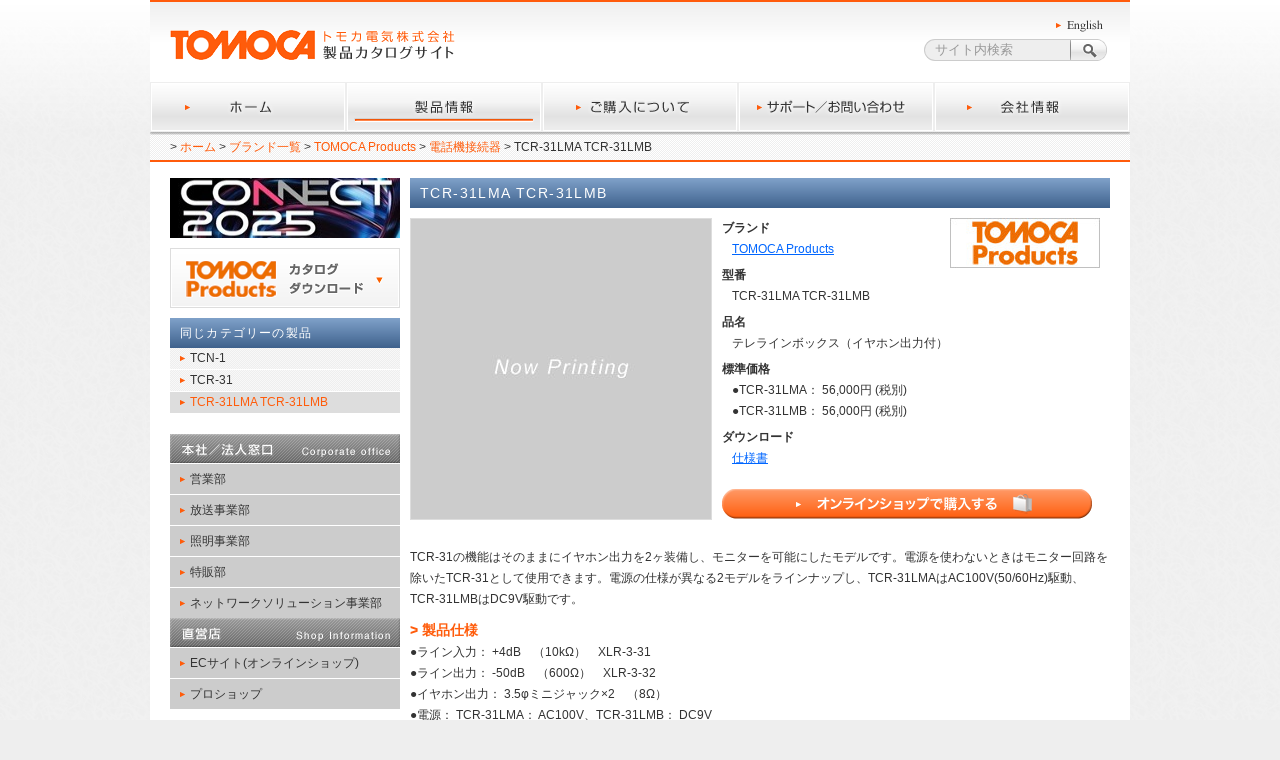

--- FILE ---
content_type: text/html; charset=UTF-8
request_url: https://www.tomoca.co.jp/brand/tomoca-p/top-tel/tcr-31lma/
body_size: 5827
content:

<!DOCTYPE html>
<!--[if IE 6]>
<html id="ie6" lang="ja">
<![endif]-->
<!--[if IE 7]>
<html id="ie7" lang="ja">
<![endif]-->
<!--[if IE 8]>
<html id="ie8" lang="ja">
<![endif]-->
<!--[if !(IE 6) | !(IE 7) | !(IE 8)  ]>
<html lang="ja">
<!--<![endif]-->
<head>

<meta charset="UTF-8">
<meta name="robots" content="index,follow">
<meta name="viewport" content="width=980;">
<meta name="keywords" content="tomoca,tomoka,トモカ,トモカ電気,トモカ電機,ラジオ会館,ラジオデパート,秋葉原,ケーブル,音響,オーディオ,belden,canare,neutrik" />
<meta name="description" content="TCR-31の機能はそのままにイヤホン出力を2ヶ装備し、モニターを可能にしたモデルです。電源を使わないときはモニター回路を除いたTCR-31として使用できます。電源の仕様が異なる2モデルをラインナップし、TCR-31LMAはAC100V(5" />
<meta name='robots' content='max-image-preview:large' />
<link rel='dns-prefetch' href='//s.w.org' />
		<script type="text/javascript">
			window._wpemojiSettings = {"baseUrl":"https:\/\/s.w.org\/images\/core\/emoji\/13.0.1\/72x72\/","ext":".png","svgUrl":"https:\/\/s.w.org\/images\/core\/emoji\/13.0.1\/svg\/","svgExt":".svg","source":{"concatemoji":"https:\/\/www.tomoca.co.jp\/wordpress\/wp-includes\/js\/wp-emoji-release.min.js?ver=5.7"}};
			!function(e,a,t){var n,r,o,i=a.createElement("canvas"),p=i.getContext&&i.getContext("2d");function s(e,t){var a=String.fromCharCode;p.clearRect(0,0,i.width,i.height),p.fillText(a.apply(this,e),0,0);e=i.toDataURL();return p.clearRect(0,0,i.width,i.height),p.fillText(a.apply(this,t),0,0),e===i.toDataURL()}function c(e){var t=a.createElement("script");t.src=e,t.defer=t.type="text/javascript",a.getElementsByTagName("head")[0].appendChild(t)}for(o=Array("flag","emoji"),t.supports={everything:!0,everythingExceptFlag:!0},r=0;r<o.length;r++)t.supports[o[r]]=function(e){if(!p||!p.fillText)return!1;switch(p.textBaseline="top",p.font="600 32px Arial",e){case"flag":return s([127987,65039,8205,9895,65039],[127987,65039,8203,9895,65039])?!1:!s([55356,56826,55356,56819],[55356,56826,8203,55356,56819])&&!s([55356,57332,56128,56423,56128,56418,56128,56421,56128,56430,56128,56423,56128,56447],[55356,57332,8203,56128,56423,8203,56128,56418,8203,56128,56421,8203,56128,56430,8203,56128,56423,8203,56128,56447]);case"emoji":return!s([55357,56424,8205,55356,57212],[55357,56424,8203,55356,57212])}return!1}(o[r]),t.supports.everything=t.supports.everything&&t.supports[o[r]],"flag"!==o[r]&&(t.supports.everythingExceptFlag=t.supports.everythingExceptFlag&&t.supports[o[r]]);t.supports.everythingExceptFlag=t.supports.everythingExceptFlag&&!t.supports.flag,t.DOMReady=!1,t.readyCallback=function(){t.DOMReady=!0},t.supports.everything||(n=function(){t.readyCallback()},a.addEventListener?(a.addEventListener("DOMContentLoaded",n,!1),e.addEventListener("load",n,!1)):(e.attachEvent("onload",n),a.attachEvent("onreadystatechange",function(){"complete"===a.readyState&&t.readyCallback()})),(n=t.source||{}).concatemoji?c(n.concatemoji):n.wpemoji&&n.twemoji&&(c(n.twemoji),c(n.wpemoji)))}(window,document,window._wpemojiSettings);
		</script>
		<style type="text/css">
img.wp-smiley,
img.emoji {
	display: inline !important;
	border: none !important;
	box-shadow: none !important;
	height: 1em !important;
	width: 1em !important;
	margin: 0 .07em !important;
	vertical-align: -0.1em !important;
	background: none !important;
	padding: 0 !important;
}
</style>
	<link rel='stylesheet' id='wp-block-library-css'  href='https://www.tomoca.co.jp/wordpress/wp-includes/css/dist/block-library/style.min.css?ver=5.7' type='text/css' media='all' />
<link rel="https://api.w.org/" href="https://www.tomoca.co.jp/wp-json/" /><link rel="alternate" type="application/json" href="https://www.tomoca.co.jp/wp-json/wp/v2/pages/3100" /><link rel="EditURI" type="application/rsd+xml" title="RSD" href="https://www.tomoca.co.jp/wordpress/xmlrpc.php?rsd" />
<link rel="wlwmanifest" type="application/wlwmanifest+xml" href="https://www.tomoca.co.jp/wordpress/wp-includes/wlwmanifest.xml" /> 
<link rel="canonical" href="https://www.tomoca.co.jp/brand/tomoca-p/top-tel/tcr-31lma/" />
<link rel='shortlink' href='https://www.tomoca.co.jp/?p=3100' />
<link rel="alternate" type="application/json+oembed" href="https://www.tomoca.co.jp/wp-json/oembed/1.0/embed?url=https%3A%2F%2Fwww.tomoca.co.jp%2Fbrand%2Ftomoca-p%2Ftop-tel%2Ftcr-31lma%2F" />
<link rel="alternate" type="text/xml+oembed" href="https://www.tomoca.co.jp/wp-json/oembed/1.0/embed?url=https%3A%2F%2Fwww.tomoca.co.jp%2Fbrand%2Ftomoca-p%2Ftop-tel%2Ftcr-31lma%2F&#038;format=xml" />
<link rel="icon" href="https://www.tomoca.co.jp/wordpress/wp-content/uploads/tomoca-1.jpg" sizes="32x32" />
<link rel="icon" href="https://www.tomoca.co.jp/wordpress/wp-content/uploads/tomoca-1.jpg" sizes="192x192" />
<link rel="apple-touch-icon" href="https://www.tomoca.co.jp/wordpress/wp-content/uploads/tomoca-1.jpg" />
<meta name="msapplication-TileImage" content="https://www.tomoca.co.jp/wordpress/wp-content/uploads/tomoca-1.jpg" />
<title>TCR-31LMA TCR-31LMB | トモカ電気株式会社｜製品カタログサイト</title>
<link rel="stylesheet" type="text/css" media="all" href="https://www.tomoca.co.jp/wordpress/wp-content/themes/tomoca/style.css">
<link rel="pingback" href="https://www.tomoca.co.jp/wordpress/xmlrpc.php">
<link rel="shortcut icon" href="https://www.tomoca.co.jp/wordpress/wp-content/themes/tomoca/images/common/favicon.ico">
<script type="text/javascript" src="https://ajax.googleapis.com/ajax/libs/jquery/1.6.1/jquery.js"></script>
<script type="text/javascript" src="https://www.tomoca.co.jp/wordpress/wp-content/themes/tomoca/js/jquery.masonry.min.js"></script>
<script type="text/javascript" src="https://www.tomoca.co.jp/wordpress/wp-content/themes/tomoca/js/functions.js"></script>
<!--[if lt IE 8]>
<script type="text/javascript" src="https://www.tomoca.co.jp/wordpress/wp-content/themes/tomoca/js/jquery.pngFix.js"></script>
<![endif]-->
<!--[if lt IE 9]>
<script src="http://html5shim.googlecode.com/svn/trunk/html5.js" type="text/javascript"></script>
<![endif]-->


<script>
  (function(i,s,o,g,r,a,m){i['GoogleAnalyticsObject']=r;i[r]=i[r]||function(){
  (i[r].q=i[r].q||[]).push(arguments)},i[r].l=1*new Date();a=s.createElement(o),
  m=s.getElementsByTagName(o)[0];a.async=1;a.src=g;m.parentNode.insertBefore(a,m)
  })(window,document,'script','https://www.google-analytics.com/analytics.js','ga');

  ga('create', 'UA-77097710-1', 'auto');
  ga('send', 'pageview');

</script>

</head>
<body onload="setupDes();">

<!-- begin container -->
<div id="container">

<!-- begin main -->
<div id="main" class="clearfix">

<!-- begin head -->
<div id="head">
<header class="clearfix">
<h1><a href="https://www.tomoca.co.jp/" title="TOMOCA トモカ電気株式会社｜製品カタログサイト"><img src="https://www.tomoca.co.jp/wordpress/wp-content/themes/tomoca/images/common/logo.png" width="285" height="30" alt="TOMOCA トモカ電気株式会社｜製品カタログサイト"></a></h1>
<div id="head-right">
	<div class="english"><a href="https://www.tomoca.co.jp/english"><img src="https://www.tomoca.co.jp/wordpress/wp-content/themes/tomoca/images/common/btn_english.gif" width="50" height="13" alt="English"></a></div>
	<div class="search-area">
<form method="get" action="https://www.tomoca.co.jp">
<input type="text" name="s" class="ondes" id="search" value="サイト内検索" />
<input type="image" alt="検索" class="search-btn" src="https://www.tomoca.co.jp/wordpress/wp-content/themes/tomoca/images/common/btn_search.png" align="top" />
</form></div>
</div>
</header>
<nav id="global">
<ul id="global-menu">
<li id="m1"><a href="https://www.tomoca.co.jp/" title="ホーム">ホーム</a></li>

<li id="m2"><a id="m2-a" href="https://www.tomoca.co.jp/brand" title="製品情報">製品情報</a></li>

<li id="m3"><a href="https://www.tomoca.co.jp/buy" title="ご購入について">ご購入について</a></li>

<li id="m4"><a href="https://www.tomoca.co.jp/contact" title="サポート／お問い合わせ">サポート／お問い合せ</a></li>

<li id="m5"><a href="https://www.tomoca.co.jp/company/greeting" title="会社情報">会社情報</a></li>
</ul>
</nav>
<nav class="bread">
<div id="bread-menu" class="clearall">
&gt; <a href="https://www.tomoca.co.jp">ホーム</a> &gt; 
<a href="https://www.tomoca.co.jp/brand/" title="ブランド一覧">
ブランド一覧</a> &gt; 
<a href="https://www.tomoca.co.jp/brand/tomoca-p/" title="TOMOCA Products">
TOMOCA Products</a> &gt; 
<a href="https://www.tomoca.co.jp/brand/tomoca-p/top-tel/" title="電話機接続器">
電話機接続器</a> &gt; 
TCR-31LMA TCR-31LMB

</div>
</nav>
</div>
<!-- end head -->




<!-- begin article -->
<div id="article" class="clearfix">
<article class="clearfix">
<div id="main-content-area">

<div id="read" class="brand-item-pages">
	<h2>
		TCR-31LMA TCR-31LMB	</h2>
	
		
	<div id="item-detail" class="clearfix mb-20">
		<div class="f-left mb-20">
			<figure>
			<img width="300" height="300" src="https://www.tomoca.co.jp/wordpress/wp-content/uploads/now.jpg" class="attachment-medium size-medium wp-post-image" alt="" loading="lazy" />			</figure>
		</div>		<div id="detail-box" class="f-right">
						
			<dl style="background:url(https://www.tomoca.co.jp/wordpress/wp-content/uploads/tomoca-p.jpg) right top no-repeat;">			<dt>ブランド</dt>
			<dd><a href="https://www.tomoca.co.jp/brand/tomoca-p" title="TOMOCA Productsの一覧を表示">TOMOCA Products</a></dd>
			<dt>型番</dt>
			<dd>TCR-31LMA TCR-31LMB</dd>
			<dt>品名</dt>
			<dd>テレラインボックス（イヤホン出力付）</dd>
						<dt>標準価格</dt><dd>●TCR-31LMA： 56,000円 (税別)<br>
●TCR-31LMB： 56,000円 (税別)</dd>			<dt>ダウンロード</dt><dd><a href="https://www.tomoca.co.jp/tomoca/spec_sheet/tcr-31lm_tomoca.pdf" target="_blank">仕様書</a></dd>						</dl>
			<p class="mb-10"><a href="http://tomoca-shop.jp/shopdetail/001002000011" title="オンラインショップで購入する（外部リンク）" target="_blank"><img src="https://www.tomoca.co.jp/wordpress/wp-content/themes/tomoca/images/common/btn_shop.png" width="370" height="30" alt="オンラインショップで購入する"></a></p>
		</div>		
		<div id="content-body" class="clearall">
						<div class="clearall mb-20">
				<p>
TCR-31の機能はそのままにイヤホン出力を2ヶ装備し、モニターを可能にしたモデルです。電源を使わないときはモニター回路を除いたTCR-31として使用できます。電源の仕様が異なる2モデルをラインナップし、TCR-31LMAはAC100V(50/60Hz)駆動、TCR-31LMBはDC9V駆動です。
</p>
<h3>&gt; 製品仕様</h3>
<p>
●ライン入力： +4dB　（10kΩ）　XLR-3-31<br />
●ライン出力： -50dB　（600Ω）　XLR-3-32<br />
●イヤホン出力： 3.5φミニジャック×2　（8Ω）<br />
●電源： TCR-31LMA： AC100V、TCR-31LMB： DC9V<br />
●付属品： モジュラーコード50cm（ストレート、クロス）×各1<br />
●寸法： 120(W)×95(D)×45(H)mm<br />
●重量：750g</p>
			</div>
					
						
						
					</div>	</div>	
	</div>


</div>



<div id="sidebar">
	
<a class="sidebar-btn" href="https://www.tomoca.co.jp/topics/news/46026/"><img src="https://www.tomoca.co.jp/wordpress/wp-content/themes/tomoca/images/common/CONNECT2025bnr.jpg" width="230" height="60" alt="CONNECT2025"></a>

<!--<a class="sidebar-btn" href="https://www.tomoca.co.jp/topics/news/45800/"><img src="https://www.tomoca.co.jp/wordpress/wp-content/themes/tomoca/images/common/BEE23_logo.jpg" width="230" height="60" alt="InterBEE2023"></a>-->

<a id="catalog-dl-btn" href="https://www.tomoca.co.jp/tomoca/catalog/tomoca-vol20.pdf" target="_blank"><img src="https://www.tomoca.co.jp/wordpress/wp-content/themes/tomoca/images/common/btn_catalog_dl.png" width="230" height="60" alt="カタログダウンロード"></a>

<!--<a class="sidebar-btn" href="https://www.tomoca.co.jp/topics/43471"><img src="https://www.tomoca.co.jp/wordpress/wp-content/themes/tomoca/images/common/qbee2019bnr-large.jpg" width="230" height="60" alt="九州放送機器展2019"></a>-->

<!--<a class="sidebar-btn" href="https://www.tomoca.co.jp/topics/43396"><img src="https://www.tomoca.co.jp/wordpress/wp-content/themes/tomoca/images/common/sf2019.jpg" width="230" height="60" alt="サウンドフェスタ2019"></a>-->

<!--<a class="sidebar-btn" href="https://www.tomoca.co.jp/topics/event/37115"><img src="https://www.tomoca.co.jp/wordpress/wp-content/themes/tomoca/images/common/btn_speaker_trial_2016.png?v=201607252123" width="230" height="60" alt="スピーカー試聴会2016"></a>-->




<div id="s-brand">
<h3 class="bg-blue">同じカテゴリーの製品</h3><nav><ul class="items"><li class="page_item page-item-3111"><a href="https://www.tomoca.co.jp/brand/tomoca-p/top-tel/tcn-1/">TCN-1</a></li>
<li class="page_item page-item-3096"><a href="https://www.tomoca.co.jp/brand/tomoca-p/top-tel/tcr-31/">TCR-31</a></li>
<li class="page_item page-item-3100 current_page_item"><a href="https://www.tomoca.co.jp/brand/tomoca-p/top-tel/tcr-31lma/" aria-current="page">TCR-31LMA TCR-31LMB</a></li>
</ul>
</nav>
</div>


<div id="submenu-bottom">
<section>
	<div id="corporate" class="submenu">
		<h3><img src="https://www.tomoca.co.jp/wordpress/wp-content/themes/tomoca/images/common/submenu_t_office.png" width="230" height="30" alt="本社／法人窓口"></h3>
		<nav>
		<ul>
		<li class="page_item page-item-11"><a href="https://www.tomoca.co.jp/corporate/business/">営業部</a></li>
<li class="page_item page-item-13"><a href="https://www.tomoca.co.jp/corporate/media/">放送事業部</a></li>
<li class="page_item page-item-16"><a href="https://www.tomoca.co.jp/corporate/lighting/">照明事業部</a></li>
<li class="page_item page-item-19"><a href="https://www.tomoca.co.jp/corporate/promotion/">特販部</a></li>
<li class="page_item page-item-18123"><a href="https://www.tomoca.co.jp/corporate/network-solutions/">ネットワークソリューション事業部</a></li>
		</ul>
		</nav>

		<h3><img src="https://www.tomoca.co.jp/wordpress/wp-content/themes/tomoca/images/common/submenu_t_shop.png" width="230" height="30" alt="直営店"></h3>
		<nav>
		<ul>
		<li class="page_item page-item-922"><a href="https://www.tomoca.co.jp/shop/onlines/">ECサイト(オンラインショップ)</a></li>
<li class="page_item page-item-23"><a href="https://www.tomoca.co.jp/shop/proshop/">プロショップ</a></li>
		</ul>
		</nav>
	</div>
</section>
</div>
</div>

</article>
</div>

<hr class="line-bolder" />

<div id="foot" class="clearfix">
	<footer class="brand">
	<h3>サイトメニュー</h3>
	<div class="f-left clearfix">
	<ul id="foot-menu">
	<li><a href="https://www.tomoca.co.jp/" title="ホーム">ホーム</a></li>
	<li><a href="https://www.tomoca.co.jp/brand" title="製品情報">製品情報</a></li>
	<li><a href="https://www.tomoca.co.jp/buy" title="購入について">購入について</a></li>
	<li><a href="https://www.tomoca.co.jp/contact" title="サポート／お問い合わせ">サポート／お問い合わせ</a></li>
	<li><a href="https://www.tomoca.co.jp/company/greeting" title="会社情報">会社情報</a></li>
	<li><a href="https://www.tomoca.co.jp/privacy" title="プライバシーポリシー">プライバシーポリシー</a></li>
	</ul>
	<p class="gray-txt font-10">※掲載商品の仕様、外観および価格は改良などにより予告なく変更することがあります。</p>
	</div>
	
	<div class="f-right al-r">
	<p class="pagetop"><a href="#container" title="このページの先頭へ">Page Top</a></p>
	<p class="copyright">&copy;&nbsp;TOMOCA Electronics Co.,Ltd.</p>
	</div>
	</footer>
</div>

<address>
トモカ電気株式会社
東京都千代田区外神田1丁目15番16号　秋葉原ラジオ会館 6F
</address>

</div>
<!-- end main -->

</div>
<!-- end container -->
<script type='text/javascript' src='https://www.tomoca.co.jp/wordpress/wp-includes/js/wp-embed.min.js?ver=5.7' id='wp-embed-js'></script>
</body>
</html>

--- FILE ---
content_type: text/css
request_url: https://www.tomoca.co.jp/wordpress/wp-content/themes/tomoca/style.css
body_size: 4477
content:
/*
Theme Name: TOMOCA
Author: ao/ishii
Author URI: http://www.ao-aoao.com/
Description: WP template for "TOMOCA". 2012.feb.
Version: 1.0
*/

@import "common.css";
@import "thickbox.css";

/* ////////// HR ////////// */
hr {
	clear: both;
	margin: 0 0 20px 0;
	border: solid 1px #ffffff;
	border-top-color	: #eee;
	color: #ffffff;
}
hr.line-bolder {
	clear: both;
	margin: 0 0 20px 0;
	border: solid 2px #ffffff;
	border-top-color	: #ccc;
	color: #ffffff;
}
hr.dotted {
	clear: both;
	margin: 0 0 20px 0;
	border: dotted 1px #ffffff;
	border-top-color	: #ccc;
	color: #ffffff;
}

/* ////////// IMG ////////// */
#sidebar h3 img,
#category_page ul#lists img,
.pickup-box a img {
	vertical-align: bottom;
}

/* ////////// FORM ////////// */
#contact-form img {
	vertical-align: middle;
	height: 22px;
}
textarea {
	width: 100%;
	height: 160px;
	padding: 3px;
	border: solid 1px #999;
	font-size: 12px;
}
#contact-form label { color: #ff5c0b; }
.wpcf7-text {
	width: 60%;
	padding: 3px;
	border: solid 1px #999;
	font-size: 12px;
}
.wpcf7-form-control-wrap { text-align: right; }
.wpcf7-list-item-label { margin-right: 10px; }
.wpcf7-not-valid-tip-no-ajax {
	margin-left: 5px;
	font-size: 12px;
	color: #007bbb;
}
.wpcf7-validation-errors {
	padding: 5px;
	text-align: center;
	background: #ffe5f9;
	font-size: 12px;
}

/* ////////// Hx ////////// */
h2 {
	height: 20px;
	margin-bottom: 10px;
	padding: 5px 10px;
	background: url(images/common/pagetitle_bg.png) repeat-x;
	font-size: 14px;
	font-weight: normal;
	letter-spacing	: 0.1em;
	color: #fff;
}
h3 {
	color: #ff5c0b;
	margin-bottom: 1px;
}
h4 {
	font-size: 130%;
	line-height: 120%;
	margin: 0 0 30px 0;
	font-weight: normal;
}
.subtitle_bg {
	margin-bottom: 10px;
	padding: 5px 10px;
	background: url(images/common/subtitle_bg.png) repeat-x;
	font-size: 14px;
	font-weight: normal;
	letter-spacing	: 0.1em;
	color: #666;
}


/* ////////// Page rayouts ////////// */
/* ////////// COMMON ////////// */
body {
	background: url(images/common/bg.png) repeat #eee;
}
#container {
	clear: both;
	margin: 0 auto;
	position: relative;
	top: 0; left: 0; right: 0; bottom: 0;
	z-index: 100;
	width: 100%;
	background: url(images/common/bg_container.png) repeat-x;
}
#main {
	clear: both;
	margin: 0 auto;
	padding-bottom: 20px;
	width: 980px;
	background: URL(images/common/bg_content.png) repeat-x #fff;
}
#content-body { margin: 0; }
#content-body p { margin-bottom: 10px; }
#content-body div.text-box,
#list-body div.text-box,
#category_page div.text-box {
	padding: 10px;
	background: url(images/common/bg_gray_checker.png);
}
#content-body div.text-box p,
#list-body div.text-box p { margin-bottom: 20px; }
#content-body div.text-box p:last-child,
#list-body div.text-box p:last-child { margin-bottom: 0; }
#content-body ul {
	list-style-type: square;
	padding: 10px 10px 10px 30px;
}
#content-body ol {
	padding: 10px 10px 10px 30px;
}

/* //// head //// */
#head h1 {
	float: left;
	margin: 30px 0 20px 20px;
}
#head #head-right {
	float: right;
	margin: 15px 20px 0 0;
}
#head #head-right .english {
	margin: 3px 5px 0 0;
	text-align: right;
}
#head #head-right .english a:link img, #head #head-right .english a:visited img {
	opacity:1;
	filter:alpha(opacity=100);
	-ms-filter: "alpha( opacity=100 )";
}
#head #head-right .english a:hover img, #head #head-right .english a:active img {
	opacity:0.6;
	filter:alpha(opacity=60);
	-ms-filter: "alpha( opacity=60 )";
}
#head #head-right .search-area .search-btn {
	float: right;
}
#head #head-right .search-area #search {
	float: left;
	width: 135px;
	height: 20px;
	padding-left: 10px;
	background: #eee;
	border-top: solid 1px #ccc;
	border-left: solid 1px #ccc;
	border-right: none;
	border-bottom: solid 1px #ccc;
	-webkit-border-top-left-radius: 100px;
	-webkit-border-bottom-left-radius: 100px;
	-moz-border-radius-topleft: 100px;
	-moz-border-radius-bottomleft: 100px;
	color: #999;
	line-height:1.5em !important;
}

/* //// global menu //// */
#global-menu {
	width: 980;
	height: 55px;
	background: transparent url(images/common/gmenu.png) no-repeat 0px -55px;
}
#global-menu li {
	float: left;
	text-indent: -9999px;
	width: 196px;
	height: 50px;
}
#global-menu li a {
	display: block;
	width: 196px;
	height: 50px;
}
#global-menu li#m1 a { background: transparent url(images/common/gmenu.png) no-repeat 0px 0px; }
#global-menu li#m1 a#m1-a, #global-menu li#m1 a:hover, #global-menu li#m1 a:active { background-position: 0px -55px; }
#global-menu li#m2 a { background: transparent url(images/common/gmenu.png) no-repeat -196px 0px; }
#global-menu li#m2 a#m2-a, #global-menu li#m2 a:hover, #global-menu li#m2 a:active { background-position: -196px -55px; }
#global-menu li#m3 a { background: transparent url(images/common/gmenu.png) no-repeat -392px 0px; }
#global-menu li#m3 a#m3-a, #global-menu li#m3 a:hover, #global-menu li#m3 a:active { background-position: -392px -55px; }
#global-menu li#m4 a { background: transparent url(images/common/gmenu.png) no-repeat -588px 0px; }
#global-menu li#m4 a#m4-a, #global-menu li#m4 a:hover, #global-menu li#m4 a:active { background-position: -588px -55px; }
#global-menu li#m5 a { background: transparent url(images/common/gmenu.png) no-repeat -784px 0px; }
#global-menu li#m5 a#m5-a, #global-menu li#m5 a:hover, #global-menu li#m5 a:active { background-position: -784px -55px; }

/* //// bread menu //// */
#bread-menu { margin: 0 20px; }

/* //// main //// */
#article {
	margin-bottom: 30px;
	padding: 20px;
}
#main-content-area {
	float: right;
	width: 700px;
}
#read ul {
	margin: 0 10px;
}
#sidebar {
	float: left;
	width: 240px;
}

#sidebar #catalog-dl-btn {
	display:block;
	width:230px;
	height:60px;
	margin-bottom:10px;
	padding:0;
	background:none;
}

#sidebar .sidebar-btn {
	display:block;
	width:230px;
	height:60px;
	margin-bottom:10px;
	padding:0;
	background:none;
}

#sidebar h3 {
	margin-bottom: 0;
}
#sidebar h3.bg-blue {
	height: 20px;
	padding: 5px 10px;
	background: url(images/common/submenuh3_bg_blue.png) no-repeat;
	font-size: 12px;
	font-weight: normal;
	letter-spacing	: 0.1em;
	color: #fff;
}
#sidebar .submenu,
#sidebar #s-brand {
	margin-bottom: 20px;
}
#sidebar .submenu li,
#sidebar #s-brand li {
	width: 230px;
	background: url(images/common/submenu_btn_bg.png);
	border-bottom: solid 1px #fff;
}
#sidebar #s-brand ul.children li.current_page_item,
#sidebar #s-brand ul.children li {
	width: 220px;
}
#sidebar .submenu li.current_page_item,
#sidebar #s-brand li.current_page_item {
	background-img: none;
	background: #ddd;
}
#sidebar .submenu li.current_page_item a:link,
#sidebar .submenu li.current_page_item a:visited,
#sidebar #s-brand li.current_page_item a:link,
#sidebar #s-brand li.current_page_item a:visited {
	color: #ff5c0b;
}
#sidebar #s-brand li.current_page_item ul.children li a:link,
#sidebar #s-brand li.current_page_item ul.children li a:visited {
	color: #333;
}
#sidebar #s-brand li.current_page_item ul.children li a:hover,
#sidebar #s-brand li.current_page_item ul.children li a:active {
	color: #ff5c0b;
}

#sidebar .submenu li a,
#sidebar #s-brand li a {
	display: block;
	width: 200px;
	margin-left: 10px;
	padding: 0px 10px;
}

#sidebar li a:link, #sidebar li a:visited {
	color: #333;
	text-decoration: none;
}
#sidebar li a:hover, #sidebar li a:active {
	color: #ff5c0b;
	text-decoration: none;
}

#submenu-bottom {
	width: 230px;
}
#submenu-bottom .submenu li {
	width: 230px;
	height: 30px;
	background: #ccc;
	border-bottom: solid 1px #fff;
}
#submenu-bottom  .submenu li a {
	display: block;
	width: 200px;
	margin-left: 10px;
	padding: 5px 10px;
}
#submenu-bottom .submenu li:last-child {
	border-bottom: none;
}
#submenu-bottom .submenu {
	margin-bottom: 0 !important;
}
.slideInfoZone {
	display: none !important;
}

/* // page template - normal // */

/* // page template - secondary // */

/* // page template - page-list // */
ul.page-list {
	padding: 0 !important;
	list-style: none !important;
}
/* // page template - page-brand-item // */
.detail div.f-left {
	width: 310px;
	height: 300px;
}
.detail div.f-right {
	width: 370px;
	height: 280px;
	padding: 10px;
	background: url(images/common/bg_gray_checker.png);
}
.detail div.f-right dl dt {
	font-weight: bolder;
}
.detail div.f-right dl, .detail div.f-right dl dd {
	margin-bottom: 10px;
}
/* / Smooth Gallery Plugin / */
.carousel p.label {
	display: none;
}
.carouselBtn {
	height: 25px !important;
}

/* // page template - page-brandpage // */
.page-brandpage h3 {
	margin-left: 10px;
}

/* // page template - list // */
#list-body #brand {
	float: left;
	width: 345px;
}
#list-body #genre {
	float: right;
	width: 345px;
}
#list-body ul {
	list-style: none;
	margin: 0 10px;
}
#list-body ul li {
	padding-left: 10px;
	background: url(images/common/link_normal.png) no-repeat left center;
}
#list-body ul#genre-category-list {
	margin: 0;
}
ul.children li {
	padding-left: 10px;
	background: url(images/common/link_normal.png) no-repeat left center #fff;
}
ul.children li a {
	height: 20px;
	padding-top: 0;
	padding-left: 10px;
}

#list-body ul#page-list li {
	padding-left: 0;
	background: none;
}
#list-body ul.list-block {
	margin: 0 0 20px 0 !important;
}

#list-body ul.list-block li {
	float: left;
	width: 340px;
	margin: 0 2px 2px 2px;
	padding-left: 0;
	background: none;
}
#list-body ul.list-block li a {
	display: block;
	padding: 3px 10px;
	background: url(images/common/link_normal.png) no-repeat left center;
}
.page-normal #list-body ul.list-block li {
	margin: 0;
	padding-bottom: 0;
	padding-left: 10px;
	background: none;
	border: none;
}
.brand-top-page #list-body ul.list-block li a {
	display: inline;
	padding-top: 0;
	padding-left: 10px;
	color: #ff5c0b;
	font-size: 14px;
	line-height: 2.4;
}
#list-body ul.list-block li a {
	display: inline;
	padding-top: 0;
	padding-left: 10px;
	font-size: 12px;
	line-height: 1.8;
}
#list-body ul.list-block li .children {
	margin: 0;
}
#list-body ul.list-block li .children li {
	float: none;
	width: 100%;
	margin: 0;
	padding: 0 0 0 10px;
	border: none;
}
#list-body ul.list-block li .children li a {
	display: inline;
	background: url("images/common/link_normal.png") no-repeat left center;
	font-size: 12px;
	line-height: 1.8;
}
#list-body ul.list-block li .children li a:link, #list-body ul.list-block li .children li a:visited {
	color: #0066ff;
}
#list-body ul.list-block li .children li a:hover, #list-body ul.list-block li .children li a:active {
	color: #00ccff;
}

/* // page template - page-item-top // */
#list-body ul.item-list {
	margin-left: 0;
	padding-left: 10px;
}
#main-content-area .page_item { margin-bottom: 20px; }
main-content-area .children .page_item { margin-bottom: 5px; }
#list-body div#genre-list li {
	padding-left: 0;
	background: none;
}
.genre-title {
	margin-bottom: 5px;
	padding: 3px 10px;
}
.genre-block {
	/*float: left;*/
	width: 345px;
	margin: 0 2px 30px 2px;
	padding-bottom: 10px;
	border-bottom: dotted 1px #ccc;
}

/* // page template - page-brand-top // */
#brand-in-genre .genre-title {
	margin-bottom: 5px;
	padding: 3px 10px 3px 0;
}


/* // page template - page-brand-itempage // */
#item-detail div.f-left img,
#content-body iframe {
	border: solid 1px #ddd;
}
#item-detail div#detail-box {
	width: 378px;
	height: 300px;
	min-height: 300px;
	padding: 0 10px;
}
#item-detail div#detail-box dl {
	margin-bottom: 20px;
}
#item-detail dt { font-weight: bold; }
#item-detail dd { margin: 0 0 5px 10px; }
#item-detail .icon-box {
	color: #ff0000;
	border: solid 2px #ff0000;
	padding: 3px;
}

/* // category,tag // */
#category_page {
	padding:0 10px;
}
#category_page .topics {
	margin-bottom: 10px;
}
#category_page .topics dd {
	margin-left: 10px;
}
#category_page .date-area {
	margin-bottom: 5px;
	font-size: 14px;
	color: #000;
}
#category_page ul#lists {
	float: left;
	margin: 0 7px 14px 7px;
}
#category_page ul#lists a:link, #category_page ul#lists a:visited {
	opacity: 1.0;
}
#category_page ul#lists a:hover, #category_page ul#lists a:active {
	opacity: 0.7;
}
#category_etc {
	clear: both;
}
#category_etc ul {
	list-style-type: disc;
	margin-left: 40px;
	margin-bottom: 20px;
}
#nav-below-box {
	margin-bottom: 30px;
}

/* // single // */
.single h3 {
	margin-bottom: 20px;
	padding-bottom: 10px;
	border-bottom: dotted 1px #ccc;
}
.single .date {
	margin-bottom: 5px;
	color: #999;
}
.single .text {
	margin: 20px 0 30px 0;
	font-size: 12px;
	line-height: 1.6;
}
.single .text p {
	margin-bottom: 20px;
}
.single .text img {
	margin: 10px;
}

/* // pagenavi // */
#page_navi {
	padding: 20px 0 0 0;
	border-top: dotted 1px #ccc;
	font-size: 12px;
}

/* // foot // */
#foot {
	clear: both;
	margin: 0 20px;
	font-size: 12px;
	line-height: 180%;
}
#foot h3 {
	margin-bottom: 20px;
	font-size: 12px;
	font-weight: bolder;
}
#foot h3 { color: #ff5c0b; }
#foot ul {
	margin: 0 5px;
}
#foot-menu { margin-bottom: 30px; }
#foot-menu li {
	display:inline;
	padding-right: 20px;
}
#foot a:link img, #foot a:visited img {
	vertical-align: bottom;
	opacity:1;
	filter:alpha(opacity=100);
	-ms-filter: "alpha( opacity=100 )";
}
#foot a:hover img, #foot a:active img {
	opacity:0.6;
	filter:alpha(opacity=60);
	-ms-filter: "alpha( opacity=60 )";
}
.pagetop { margin-bottom: 30px; }
.copyright { font-size: 10px; }
/* // end foot // */
/* //// end main //// */


/* //// others //// */
.txt_icon {
	margin: 0 5px 0 0;
	padding: 3px 5px;
	font-size: 80%;
	border-radius: 3px;
	color: #fff;
}
.listpages dt {
	font-weight: bolder;
}
.listpages dd {
	margin-bottom: 20px;
	margin-left: 10px;
}
.indispensable_icon {
	margin: 0 0 0 5px;
	padding: 2px 5px;
	font-size: 80%;
	border-radius: 3px;
	color: #fff;
	background: #ff0000;
}
.notes {
	margin-bottom: 30px;
	padding: 10px;
	background: #ddd;
}

/* // 検索結果等ページングナビ関連 // */
#nav-below {
	margin-top: 30px;
	padding: 30px 0;
	border-top: dotted 1px #666;
}
#nav-below a {
	display: block;
	padding: 5px;
	background: #ddd;
}
.nav-previous {
	float: left;
}
.nav-next {
	float: right;
}

/* // ピックアップ他アイテム表示関連 // */
.items-box {
	float: left;
	width: 172px;
	margin: 0 1px 10px 2px;
}
.items-box p.img {
	display: table-cell;
	width: 170px;
	height: 172px;
	vertical-align: middle;
	border: solid 1px #ddd;
}
.items-box img {
	vertical-align: bottom;
}
.items-box a:link img, .items-box a:visited img {
	opacity:1;
	filter:alpha(opacity=100);
	-ms-filter: "alpha( opacity=100 )";
}
.items-box a:hover img, .items-box a:active img {
	opacity:0.6;
	filter:alpha(opacity=60);
	-ms-filter: "alpha( opacity=60 )";
}
.disp-brand {
	margin-bottom: 3px;
	padding: 0 0 0 5px;
	background: #ccc;
	font-size: 11px;
}
.disp-model {
	padding: 0 0 0 5px;
	font-size: 11px;
	border-bottom: dotted 1px #ccc;
}
.disp-itemname {
	padding: 0 0 0 5px;
	font-size: 11px;
}
.your-zip input {
	width: 12%;
}
.your-tel input,
.your-fax input {
	width: 20%;
}
/* // end ピックアップ他アイテム表示関連 // */



/* start スピーカー試聴会 */
div#speaker-trial-cont table {
	border-collapse: collapse;
	
}
div#speaker-trial-cont table th,
div#speaker-trial-cont table td {
	border: 1px solid #ccc;
	padding: 8px;
}
div#speaker-trial-cont table th {
	background-color: #eee;
}

/* // end ピックアップ他アイテム表示関連 // */



/* // @home // */
#eyecatch {
	height: 300px;
	margin-bottom: 15px;
	background: #333;
}
#topics-list { margin: 0 5px 5px 5px; }
#topics-list li { margin-bottom: 1px; ]

/* @about */
#outline dl {
	font-size: 90%;
}
#outline dt {
	clear: both;
	float: left;
	width: 80px;
	margin: 0 0 5px 0;
	border-right: dotted 1px #ccc;
	letter-spacing: 1.0em;
}
#outline dd {
	margin: 0 0 5px 80px;
	padding: 0 0 0 10px;
	letter-spacing: 0.3em;
}
#about_h4 {
	background: #eee;
	padding: 3px 5px;
	font-size: 90%;
	text-align: right;
}

#profile {
	margin: 0 0 20px 90px;
}
#profile li {
	margin: 0 0 10px 0;
	padding: 0 0 10px 0;
	border-bottom: dotted 1px #eee;
}
/* // end others // */